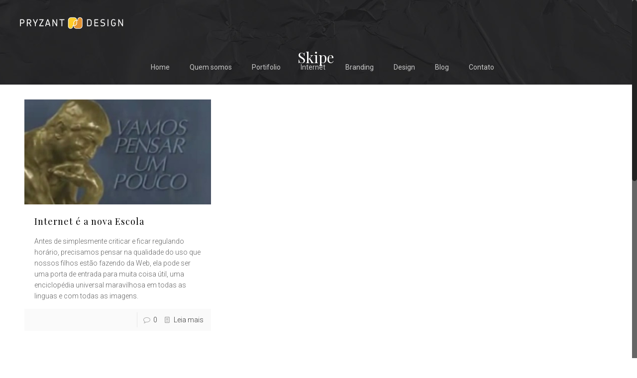

--- FILE ---
content_type: text/html; charset=utf-8
request_url: https://accounts.google.com/o/oauth2/postmessageRelay?parent=https%3A%2F%2Fpryzant.com.br&jsh=m%3B%2F_%2Fscs%2Fabc-static%2F_%2Fjs%2Fk%3Dgapi.lb.en.2kN9-TZiXrM.O%2Fd%3D1%2Frs%3DAHpOoo_B4hu0FeWRuWHfxnZ3V0WubwN7Qw%2Fm%3D__features__
body_size: 163
content:
<!DOCTYPE html><html><head><title></title><meta http-equiv="content-type" content="text/html; charset=utf-8"><meta http-equiv="X-UA-Compatible" content="IE=edge"><meta name="viewport" content="width=device-width, initial-scale=1, minimum-scale=1, maximum-scale=1, user-scalable=0"><script src='https://ssl.gstatic.com/accounts/o/2580342461-postmessagerelay.js' nonce="KQVxRxLvBJypXvWDIeTXRA"></script></head><body><script type="text/javascript" src="https://apis.google.com/js/rpc:shindig_random.js?onload=init" nonce="KQVxRxLvBJypXvWDIeTXRA"></script></body></html>

--- FILE ---
content_type: text/html; charset=utf-8
request_url: https://www.google.com/recaptcha/api2/anchor?ar=1&k=6LdYy18UAAAAAAT8G90be2UfGa7VIjUUx3dgFFjj&co=aHR0cHM6Ly9wcnl6YW50LmNvbS5icjo0NDM.&hl=en&v=PoyoqOPhxBO7pBk68S4YbpHZ&size=normal&anchor-ms=20000&execute-ms=30000&cb=mye0hp750rtz
body_size: 49520
content:
<!DOCTYPE HTML><html dir="ltr" lang="en"><head><meta http-equiv="Content-Type" content="text/html; charset=UTF-8">
<meta http-equiv="X-UA-Compatible" content="IE=edge">
<title>reCAPTCHA</title>
<style type="text/css">
/* cyrillic-ext */
@font-face {
  font-family: 'Roboto';
  font-style: normal;
  font-weight: 400;
  font-stretch: 100%;
  src: url(//fonts.gstatic.com/s/roboto/v48/KFO7CnqEu92Fr1ME7kSn66aGLdTylUAMa3GUBHMdazTgWw.woff2) format('woff2');
  unicode-range: U+0460-052F, U+1C80-1C8A, U+20B4, U+2DE0-2DFF, U+A640-A69F, U+FE2E-FE2F;
}
/* cyrillic */
@font-face {
  font-family: 'Roboto';
  font-style: normal;
  font-weight: 400;
  font-stretch: 100%;
  src: url(//fonts.gstatic.com/s/roboto/v48/KFO7CnqEu92Fr1ME7kSn66aGLdTylUAMa3iUBHMdazTgWw.woff2) format('woff2');
  unicode-range: U+0301, U+0400-045F, U+0490-0491, U+04B0-04B1, U+2116;
}
/* greek-ext */
@font-face {
  font-family: 'Roboto';
  font-style: normal;
  font-weight: 400;
  font-stretch: 100%;
  src: url(//fonts.gstatic.com/s/roboto/v48/KFO7CnqEu92Fr1ME7kSn66aGLdTylUAMa3CUBHMdazTgWw.woff2) format('woff2');
  unicode-range: U+1F00-1FFF;
}
/* greek */
@font-face {
  font-family: 'Roboto';
  font-style: normal;
  font-weight: 400;
  font-stretch: 100%;
  src: url(//fonts.gstatic.com/s/roboto/v48/KFO7CnqEu92Fr1ME7kSn66aGLdTylUAMa3-UBHMdazTgWw.woff2) format('woff2');
  unicode-range: U+0370-0377, U+037A-037F, U+0384-038A, U+038C, U+038E-03A1, U+03A3-03FF;
}
/* math */
@font-face {
  font-family: 'Roboto';
  font-style: normal;
  font-weight: 400;
  font-stretch: 100%;
  src: url(//fonts.gstatic.com/s/roboto/v48/KFO7CnqEu92Fr1ME7kSn66aGLdTylUAMawCUBHMdazTgWw.woff2) format('woff2');
  unicode-range: U+0302-0303, U+0305, U+0307-0308, U+0310, U+0312, U+0315, U+031A, U+0326-0327, U+032C, U+032F-0330, U+0332-0333, U+0338, U+033A, U+0346, U+034D, U+0391-03A1, U+03A3-03A9, U+03B1-03C9, U+03D1, U+03D5-03D6, U+03F0-03F1, U+03F4-03F5, U+2016-2017, U+2034-2038, U+203C, U+2040, U+2043, U+2047, U+2050, U+2057, U+205F, U+2070-2071, U+2074-208E, U+2090-209C, U+20D0-20DC, U+20E1, U+20E5-20EF, U+2100-2112, U+2114-2115, U+2117-2121, U+2123-214F, U+2190, U+2192, U+2194-21AE, U+21B0-21E5, U+21F1-21F2, U+21F4-2211, U+2213-2214, U+2216-22FF, U+2308-230B, U+2310, U+2319, U+231C-2321, U+2336-237A, U+237C, U+2395, U+239B-23B7, U+23D0, U+23DC-23E1, U+2474-2475, U+25AF, U+25B3, U+25B7, U+25BD, U+25C1, U+25CA, U+25CC, U+25FB, U+266D-266F, U+27C0-27FF, U+2900-2AFF, U+2B0E-2B11, U+2B30-2B4C, U+2BFE, U+3030, U+FF5B, U+FF5D, U+1D400-1D7FF, U+1EE00-1EEFF;
}
/* symbols */
@font-face {
  font-family: 'Roboto';
  font-style: normal;
  font-weight: 400;
  font-stretch: 100%;
  src: url(//fonts.gstatic.com/s/roboto/v48/KFO7CnqEu92Fr1ME7kSn66aGLdTylUAMaxKUBHMdazTgWw.woff2) format('woff2');
  unicode-range: U+0001-000C, U+000E-001F, U+007F-009F, U+20DD-20E0, U+20E2-20E4, U+2150-218F, U+2190, U+2192, U+2194-2199, U+21AF, U+21E6-21F0, U+21F3, U+2218-2219, U+2299, U+22C4-22C6, U+2300-243F, U+2440-244A, U+2460-24FF, U+25A0-27BF, U+2800-28FF, U+2921-2922, U+2981, U+29BF, U+29EB, U+2B00-2BFF, U+4DC0-4DFF, U+FFF9-FFFB, U+10140-1018E, U+10190-1019C, U+101A0, U+101D0-101FD, U+102E0-102FB, U+10E60-10E7E, U+1D2C0-1D2D3, U+1D2E0-1D37F, U+1F000-1F0FF, U+1F100-1F1AD, U+1F1E6-1F1FF, U+1F30D-1F30F, U+1F315, U+1F31C, U+1F31E, U+1F320-1F32C, U+1F336, U+1F378, U+1F37D, U+1F382, U+1F393-1F39F, U+1F3A7-1F3A8, U+1F3AC-1F3AF, U+1F3C2, U+1F3C4-1F3C6, U+1F3CA-1F3CE, U+1F3D4-1F3E0, U+1F3ED, U+1F3F1-1F3F3, U+1F3F5-1F3F7, U+1F408, U+1F415, U+1F41F, U+1F426, U+1F43F, U+1F441-1F442, U+1F444, U+1F446-1F449, U+1F44C-1F44E, U+1F453, U+1F46A, U+1F47D, U+1F4A3, U+1F4B0, U+1F4B3, U+1F4B9, U+1F4BB, U+1F4BF, U+1F4C8-1F4CB, U+1F4D6, U+1F4DA, U+1F4DF, U+1F4E3-1F4E6, U+1F4EA-1F4ED, U+1F4F7, U+1F4F9-1F4FB, U+1F4FD-1F4FE, U+1F503, U+1F507-1F50B, U+1F50D, U+1F512-1F513, U+1F53E-1F54A, U+1F54F-1F5FA, U+1F610, U+1F650-1F67F, U+1F687, U+1F68D, U+1F691, U+1F694, U+1F698, U+1F6AD, U+1F6B2, U+1F6B9-1F6BA, U+1F6BC, U+1F6C6-1F6CF, U+1F6D3-1F6D7, U+1F6E0-1F6EA, U+1F6F0-1F6F3, U+1F6F7-1F6FC, U+1F700-1F7FF, U+1F800-1F80B, U+1F810-1F847, U+1F850-1F859, U+1F860-1F887, U+1F890-1F8AD, U+1F8B0-1F8BB, U+1F8C0-1F8C1, U+1F900-1F90B, U+1F93B, U+1F946, U+1F984, U+1F996, U+1F9E9, U+1FA00-1FA6F, U+1FA70-1FA7C, U+1FA80-1FA89, U+1FA8F-1FAC6, U+1FACE-1FADC, U+1FADF-1FAE9, U+1FAF0-1FAF8, U+1FB00-1FBFF;
}
/* vietnamese */
@font-face {
  font-family: 'Roboto';
  font-style: normal;
  font-weight: 400;
  font-stretch: 100%;
  src: url(//fonts.gstatic.com/s/roboto/v48/KFO7CnqEu92Fr1ME7kSn66aGLdTylUAMa3OUBHMdazTgWw.woff2) format('woff2');
  unicode-range: U+0102-0103, U+0110-0111, U+0128-0129, U+0168-0169, U+01A0-01A1, U+01AF-01B0, U+0300-0301, U+0303-0304, U+0308-0309, U+0323, U+0329, U+1EA0-1EF9, U+20AB;
}
/* latin-ext */
@font-face {
  font-family: 'Roboto';
  font-style: normal;
  font-weight: 400;
  font-stretch: 100%;
  src: url(//fonts.gstatic.com/s/roboto/v48/KFO7CnqEu92Fr1ME7kSn66aGLdTylUAMa3KUBHMdazTgWw.woff2) format('woff2');
  unicode-range: U+0100-02BA, U+02BD-02C5, U+02C7-02CC, U+02CE-02D7, U+02DD-02FF, U+0304, U+0308, U+0329, U+1D00-1DBF, U+1E00-1E9F, U+1EF2-1EFF, U+2020, U+20A0-20AB, U+20AD-20C0, U+2113, U+2C60-2C7F, U+A720-A7FF;
}
/* latin */
@font-face {
  font-family: 'Roboto';
  font-style: normal;
  font-weight: 400;
  font-stretch: 100%;
  src: url(//fonts.gstatic.com/s/roboto/v48/KFO7CnqEu92Fr1ME7kSn66aGLdTylUAMa3yUBHMdazQ.woff2) format('woff2');
  unicode-range: U+0000-00FF, U+0131, U+0152-0153, U+02BB-02BC, U+02C6, U+02DA, U+02DC, U+0304, U+0308, U+0329, U+2000-206F, U+20AC, U+2122, U+2191, U+2193, U+2212, U+2215, U+FEFF, U+FFFD;
}
/* cyrillic-ext */
@font-face {
  font-family: 'Roboto';
  font-style: normal;
  font-weight: 500;
  font-stretch: 100%;
  src: url(//fonts.gstatic.com/s/roboto/v48/KFO7CnqEu92Fr1ME7kSn66aGLdTylUAMa3GUBHMdazTgWw.woff2) format('woff2');
  unicode-range: U+0460-052F, U+1C80-1C8A, U+20B4, U+2DE0-2DFF, U+A640-A69F, U+FE2E-FE2F;
}
/* cyrillic */
@font-face {
  font-family: 'Roboto';
  font-style: normal;
  font-weight: 500;
  font-stretch: 100%;
  src: url(//fonts.gstatic.com/s/roboto/v48/KFO7CnqEu92Fr1ME7kSn66aGLdTylUAMa3iUBHMdazTgWw.woff2) format('woff2');
  unicode-range: U+0301, U+0400-045F, U+0490-0491, U+04B0-04B1, U+2116;
}
/* greek-ext */
@font-face {
  font-family: 'Roboto';
  font-style: normal;
  font-weight: 500;
  font-stretch: 100%;
  src: url(//fonts.gstatic.com/s/roboto/v48/KFO7CnqEu92Fr1ME7kSn66aGLdTylUAMa3CUBHMdazTgWw.woff2) format('woff2');
  unicode-range: U+1F00-1FFF;
}
/* greek */
@font-face {
  font-family: 'Roboto';
  font-style: normal;
  font-weight: 500;
  font-stretch: 100%;
  src: url(//fonts.gstatic.com/s/roboto/v48/KFO7CnqEu92Fr1ME7kSn66aGLdTylUAMa3-UBHMdazTgWw.woff2) format('woff2');
  unicode-range: U+0370-0377, U+037A-037F, U+0384-038A, U+038C, U+038E-03A1, U+03A3-03FF;
}
/* math */
@font-face {
  font-family: 'Roboto';
  font-style: normal;
  font-weight: 500;
  font-stretch: 100%;
  src: url(//fonts.gstatic.com/s/roboto/v48/KFO7CnqEu92Fr1ME7kSn66aGLdTylUAMawCUBHMdazTgWw.woff2) format('woff2');
  unicode-range: U+0302-0303, U+0305, U+0307-0308, U+0310, U+0312, U+0315, U+031A, U+0326-0327, U+032C, U+032F-0330, U+0332-0333, U+0338, U+033A, U+0346, U+034D, U+0391-03A1, U+03A3-03A9, U+03B1-03C9, U+03D1, U+03D5-03D6, U+03F0-03F1, U+03F4-03F5, U+2016-2017, U+2034-2038, U+203C, U+2040, U+2043, U+2047, U+2050, U+2057, U+205F, U+2070-2071, U+2074-208E, U+2090-209C, U+20D0-20DC, U+20E1, U+20E5-20EF, U+2100-2112, U+2114-2115, U+2117-2121, U+2123-214F, U+2190, U+2192, U+2194-21AE, U+21B0-21E5, U+21F1-21F2, U+21F4-2211, U+2213-2214, U+2216-22FF, U+2308-230B, U+2310, U+2319, U+231C-2321, U+2336-237A, U+237C, U+2395, U+239B-23B7, U+23D0, U+23DC-23E1, U+2474-2475, U+25AF, U+25B3, U+25B7, U+25BD, U+25C1, U+25CA, U+25CC, U+25FB, U+266D-266F, U+27C0-27FF, U+2900-2AFF, U+2B0E-2B11, U+2B30-2B4C, U+2BFE, U+3030, U+FF5B, U+FF5D, U+1D400-1D7FF, U+1EE00-1EEFF;
}
/* symbols */
@font-face {
  font-family: 'Roboto';
  font-style: normal;
  font-weight: 500;
  font-stretch: 100%;
  src: url(//fonts.gstatic.com/s/roboto/v48/KFO7CnqEu92Fr1ME7kSn66aGLdTylUAMaxKUBHMdazTgWw.woff2) format('woff2');
  unicode-range: U+0001-000C, U+000E-001F, U+007F-009F, U+20DD-20E0, U+20E2-20E4, U+2150-218F, U+2190, U+2192, U+2194-2199, U+21AF, U+21E6-21F0, U+21F3, U+2218-2219, U+2299, U+22C4-22C6, U+2300-243F, U+2440-244A, U+2460-24FF, U+25A0-27BF, U+2800-28FF, U+2921-2922, U+2981, U+29BF, U+29EB, U+2B00-2BFF, U+4DC0-4DFF, U+FFF9-FFFB, U+10140-1018E, U+10190-1019C, U+101A0, U+101D0-101FD, U+102E0-102FB, U+10E60-10E7E, U+1D2C0-1D2D3, U+1D2E0-1D37F, U+1F000-1F0FF, U+1F100-1F1AD, U+1F1E6-1F1FF, U+1F30D-1F30F, U+1F315, U+1F31C, U+1F31E, U+1F320-1F32C, U+1F336, U+1F378, U+1F37D, U+1F382, U+1F393-1F39F, U+1F3A7-1F3A8, U+1F3AC-1F3AF, U+1F3C2, U+1F3C4-1F3C6, U+1F3CA-1F3CE, U+1F3D4-1F3E0, U+1F3ED, U+1F3F1-1F3F3, U+1F3F5-1F3F7, U+1F408, U+1F415, U+1F41F, U+1F426, U+1F43F, U+1F441-1F442, U+1F444, U+1F446-1F449, U+1F44C-1F44E, U+1F453, U+1F46A, U+1F47D, U+1F4A3, U+1F4B0, U+1F4B3, U+1F4B9, U+1F4BB, U+1F4BF, U+1F4C8-1F4CB, U+1F4D6, U+1F4DA, U+1F4DF, U+1F4E3-1F4E6, U+1F4EA-1F4ED, U+1F4F7, U+1F4F9-1F4FB, U+1F4FD-1F4FE, U+1F503, U+1F507-1F50B, U+1F50D, U+1F512-1F513, U+1F53E-1F54A, U+1F54F-1F5FA, U+1F610, U+1F650-1F67F, U+1F687, U+1F68D, U+1F691, U+1F694, U+1F698, U+1F6AD, U+1F6B2, U+1F6B9-1F6BA, U+1F6BC, U+1F6C6-1F6CF, U+1F6D3-1F6D7, U+1F6E0-1F6EA, U+1F6F0-1F6F3, U+1F6F7-1F6FC, U+1F700-1F7FF, U+1F800-1F80B, U+1F810-1F847, U+1F850-1F859, U+1F860-1F887, U+1F890-1F8AD, U+1F8B0-1F8BB, U+1F8C0-1F8C1, U+1F900-1F90B, U+1F93B, U+1F946, U+1F984, U+1F996, U+1F9E9, U+1FA00-1FA6F, U+1FA70-1FA7C, U+1FA80-1FA89, U+1FA8F-1FAC6, U+1FACE-1FADC, U+1FADF-1FAE9, U+1FAF0-1FAF8, U+1FB00-1FBFF;
}
/* vietnamese */
@font-face {
  font-family: 'Roboto';
  font-style: normal;
  font-weight: 500;
  font-stretch: 100%;
  src: url(//fonts.gstatic.com/s/roboto/v48/KFO7CnqEu92Fr1ME7kSn66aGLdTylUAMa3OUBHMdazTgWw.woff2) format('woff2');
  unicode-range: U+0102-0103, U+0110-0111, U+0128-0129, U+0168-0169, U+01A0-01A1, U+01AF-01B0, U+0300-0301, U+0303-0304, U+0308-0309, U+0323, U+0329, U+1EA0-1EF9, U+20AB;
}
/* latin-ext */
@font-face {
  font-family: 'Roboto';
  font-style: normal;
  font-weight: 500;
  font-stretch: 100%;
  src: url(//fonts.gstatic.com/s/roboto/v48/KFO7CnqEu92Fr1ME7kSn66aGLdTylUAMa3KUBHMdazTgWw.woff2) format('woff2');
  unicode-range: U+0100-02BA, U+02BD-02C5, U+02C7-02CC, U+02CE-02D7, U+02DD-02FF, U+0304, U+0308, U+0329, U+1D00-1DBF, U+1E00-1E9F, U+1EF2-1EFF, U+2020, U+20A0-20AB, U+20AD-20C0, U+2113, U+2C60-2C7F, U+A720-A7FF;
}
/* latin */
@font-face {
  font-family: 'Roboto';
  font-style: normal;
  font-weight: 500;
  font-stretch: 100%;
  src: url(//fonts.gstatic.com/s/roboto/v48/KFO7CnqEu92Fr1ME7kSn66aGLdTylUAMa3yUBHMdazQ.woff2) format('woff2');
  unicode-range: U+0000-00FF, U+0131, U+0152-0153, U+02BB-02BC, U+02C6, U+02DA, U+02DC, U+0304, U+0308, U+0329, U+2000-206F, U+20AC, U+2122, U+2191, U+2193, U+2212, U+2215, U+FEFF, U+FFFD;
}
/* cyrillic-ext */
@font-face {
  font-family: 'Roboto';
  font-style: normal;
  font-weight: 900;
  font-stretch: 100%;
  src: url(//fonts.gstatic.com/s/roboto/v48/KFO7CnqEu92Fr1ME7kSn66aGLdTylUAMa3GUBHMdazTgWw.woff2) format('woff2');
  unicode-range: U+0460-052F, U+1C80-1C8A, U+20B4, U+2DE0-2DFF, U+A640-A69F, U+FE2E-FE2F;
}
/* cyrillic */
@font-face {
  font-family: 'Roboto';
  font-style: normal;
  font-weight: 900;
  font-stretch: 100%;
  src: url(//fonts.gstatic.com/s/roboto/v48/KFO7CnqEu92Fr1ME7kSn66aGLdTylUAMa3iUBHMdazTgWw.woff2) format('woff2');
  unicode-range: U+0301, U+0400-045F, U+0490-0491, U+04B0-04B1, U+2116;
}
/* greek-ext */
@font-face {
  font-family: 'Roboto';
  font-style: normal;
  font-weight: 900;
  font-stretch: 100%;
  src: url(//fonts.gstatic.com/s/roboto/v48/KFO7CnqEu92Fr1ME7kSn66aGLdTylUAMa3CUBHMdazTgWw.woff2) format('woff2');
  unicode-range: U+1F00-1FFF;
}
/* greek */
@font-face {
  font-family: 'Roboto';
  font-style: normal;
  font-weight: 900;
  font-stretch: 100%;
  src: url(//fonts.gstatic.com/s/roboto/v48/KFO7CnqEu92Fr1ME7kSn66aGLdTylUAMa3-UBHMdazTgWw.woff2) format('woff2');
  unicode-range: U+0370-0377, U+037A-037F, U+0384-038A, U+038C, U+038E-03A1, U+03A3-03FF;
}
/* math */
@font-face {
  font-family: 'Roboto';
  font-style: normal;
  font-weight: 900;
  font-stretch: 100%;
  src: url(//fonts.gstatic.com/s/roboto/v48/KFO7CnqEu92Fr1ME7kSn66aGLdTylUAMawCUBHMdazTgWw.woff2) format('woff2');
  unicode-range: U+0302-0303, U+0305, U+0307-0308, U+0310, U+0312, U+0315, U+031A, U+0326-0327, U+032C, U+032F-0330, U+0332-0333, U+0338, U+033A, U+0346, U+034D, U+0391-03A1, U+03A3-03A9, U+03B1-03C9, U+03D1, U+03D5-03D6, U+03F0-03F1, U+03F4-03F5, U+2016-2017, U+2034-2038, U+203C, U+2040, U+2043, U+2047, U+2050, U+2057, U+205F, U+2070-2071, U+2074-208E, U+2090-209C, U+20D0-20DC, U+20E1, U+20E5-20EF, U+2100-2112, U+2114-2115, U+2117-2121, U+2123-214F, U+2190, U+2192, U+2194-21AE, U+21B0-21E5, U+21F1-21F2, U+21F4-2211, U+2213-2214, U+2216-22FF, U+2308-230B, U+2310, U+2319, U+231C-2321, U+2336-237A, U+237C, U+2395, U+239B-23B7, U+23D0, U+23DC-23E1, U+2474-2475, U+25AF, U+25B3, U+25B7, U+25BD, U+25C1, U+25CA, U+25CC, U+25FB, U+266D-266F, U+27C0-27FF, U+2900-2AFF, U+2B0E-2B11, U+2B30-2B4C, U+2BFE, U+3030, U+FF5B, U+FF5D, U+1D400-1D7FF, U+1EE00-1EEFF;
}
/* symbols */
@font-face {
  font-family: 'Roboto';
  font-style: normal;
  font-weight: 900;
  font-stretch: 100%;
  src: url(//fonts.gstatic.com/s/roboto/v48/KFO7CnqEu92Fr1ME7kSn66aGLdTylUAMaxKUBHMdazTgWw.woff2) format('woff2');
  unicode-range: U+0001-000C, U+000E-001F, U+007F-009F, U+20DD-20E0, U+20E2-20E4, U+2150-218F, U+2190, U+2192, U+2194-2199, U+21AF, U+21E6-21F0, U+21F3, U+2218-2219, U+2299, U+22C4-22C6, U+2300-243F, U+2440-244A, U+2460-24FF, U+25A0-27BF, U+2800-28FF, U+2921-2922, U+2981, U+29BF, U+29EB, U+2B00-2BFF, U+4DC0-4DFF, U+FFF9-FFFB, U+10140-1018E, U+10190-1019C, U+101A0, U+101D0-101FD, U+102E0-102FB, U+10E60-10E7E, U+1D2C0-1D2D3, U+1D2E0-1D37F, U+1F000-1F0FF, U+1F100-1F1AD, U+1F1E6-1F1FF, U+1F30D-1F30F, U+1F315, U+1F31C, U+1F31E, U+1F320-1F32C, U+1F336, U+1F378, U+1F37D, U+1F382, U+1F393-1F39F, U+1F3A7-1F3A8, U+1F3AC-1F3AF, U+1F3C2, U+1F3C4-1F3C6, U+1F3CA-1F3CE, U+1F3D4-1F3E0, U+1F3ED, U+1F3F1-1F3F3, U+1F3F5-1F3F7, U+1F408, U+1F415, U+1F41F, U+1F426, U+1F43F, U+1F441-1F442, U+1F444, U+1F446-1F449, U+1F44C-1F44E, U+1F453, U+1F46A, U+1F47D, U+1F4A3, U+1F4B0, U+1F4B3, U+1F4B9, U+1F4BB, U+1F4BF, U+1F4C8-1F4CB, U+1F4D6, U+1F4DA, U+1F4DF, U+1F4E3-1F4E6, U+1F4EA-1F4ED, U+1F4F7, U+1F4F9-1F4FB, U+1F4FD-1F4FE, U+1F503, U+1F507-1F50B, U+1F50D, U+1F512-1F513, U+1F53E-1F54A, U+1F54F-1F5FA, U+1F610, U+1F650-1F67F, U+1F687, U+1F68D, U+1F691, U+1F694, U+1F698, U+1F6AD, U+1F6B2, U+1F6B9-1F6BA, U+1F6BC, U+1F6C6-1F6CF, U+1F6D3-1F6D7, U+1F6E0-1F6EA, U+1F6F0-1F6F3, U+1F6F7-1F6FC, U+1F700-1F7FF, U+1F800-1F80B, U+1F810-1F847, U+1F850-1F859, U+1F860-1F887, U+1F890-1F8AD, U+1F8B0-1F8BB, U+1F8C0-1F8C1, U+1F900-1F90B, U+1F93B, U+1F946, U+1F984, U+1F996, U+1F9E9, U+1FA00-1FA6F, U+1FA70-1FA7C, U+1FA80-1FA89, U+1FA8F-1FAC6, U+1FACE-1FADC, U+1FADF-1FAE9, U+1FAF0-1FAF8, U+1FB00-1FBFF;
}
/* vietnamese */
@font-face {
  font-family: 'Roboto';
  font-style: normal;
  font-weight: 900;
  font-stretch: 100%;
  src: url(//fonts.gstatic.com/s/roboto/v48/KFO7CnqEu92Fr1ME7kSn66aGLdTylUAMa3OUBHMdazTgWw.woff2) format('woff2');
  unicode-range: U+0102-0103, U+0110-0111, U+0128-0129, U+0168-0169, U+01A0-01A1, U+01AF-01B0, U+0300-0301, U+0303-0304, U+0308-0309, U+0323, U+0329, U+1EA0-1EF9, U+20AB;
}
/* latin-ext */
@font-face {
  font-family: 'Roboto';
  font-style: normal;
  font-weight: 900;
  font-stretch: 100%;
  src: url(//fonts.gstatic.com/s/roboto/v48/KFO7CnqEu92Fr1ME7kSn66aGLdTylUAMa3KUBHMdazTgWw.woff2) format('woff2');
  unicode-range: U+0100-02BA, U+02BD-02C5, U+02C7-02CC, U+02CE-02D7, U+02DD-02FF, U+0304, U+0308, U+0329, U+1D00-1DBF, U+1E00-1E9F, U+1EF2-1EFF, U+2020, U+20A0-20AB, U+20AD-20C0, U+2113, U+2C60-2C7F, U+A720-A7FF;
}
/* latin */
@font-face {
  font-family: 'Roboto';
  font-style: normal;
  font-weight: 900;
  font-stretch: 100%;
  src: url(//fonts.gstatic.com/s/roboto/v48/KFO7CnqEu92Fr1ME7kSn66aGLdTylUAMa3yUBHMdazQ.woff2) format('woff2');
  unicode-range: U+0000-00FF, U+0131, U+0152-0153, U+02BB-02BC, U+02C6, U+02DA, U+02DC, U+0304, U+0308, U+0329, U+2000-206F, U+20AC, U+2122, U+2191, U+2193, U+2212, U+2215, U+FEFF, U+FFFD;
}

</style>
<link rel="stylesheet" type="text/css" href="https://www.gstatic.com/recaptcha/releases/PoyoqOPhxBO7pBk68S4YbpHZ/styles__ltr.css">
<script nonce="l8MX7XFqkfdci1NnlyAu2w" type="text/javascript">window['__recaptcha_api'] = 'https://www.google.com/recaptcha/api2/';</script>
<script type="text/javascript" src="https://www.gstatic.com/recaptcha/releases/PoyoqOPhxBO7pBk68S4YbpHZ/recaptcha__en.js" nonce="l8MX7XFqkfdci1NnlyAu2w">
      
    </script></head>
<body><div id="rc-anchor-alert" class="rc-anchor-alert"></div>
<input type="hidden" id="recaptcha-token" value="[base64]">
<script type="text/javascript" nonce="l8MX7XFqkfdci1NnlyAu2w">
      recaptcha.anchor.Main.init("[\x22ainput\x22,[\x22bgdata\x22,\x22\x22,\[base64]/[base64]/[base64]/[base64]/cjw8ejpyPj4+eil9Y2F0Y2gobCl7dGhyb3cgbDt9fSxIPWZ1bmN0aW9uKHcsdCx6KXtpZih3PT0xOTR8fHc9PTIwOCl0LnZbd10/dC52W3ddLmNvbmNhdCh6KTp0LnZbd109b2Yoeix0KTtlbHNle2lmKHQuYkImJnchPTMxNylyZXR1cm47dz09NjZ8fHc9PTEyMnx8dz09NDcwfHx3PT00NHx8dz09NDE2fHx3PT0zOTd8fHc9PTQyMXx8dz09Njh8fHc9PTcwfHx3PT0xODQ/[base64]/[base64]/[base64]/bmV3IGRbVl0oSlswXSk6cD09Mj9uZXcgZFtWXShKWzBdLEpbMV0pOnA9PTM/bmV3IGRbVl0oSlswXSxKWzFdLEpbMl0pOnA9PTQ/[base64]/[base64]/[base64]/[base64]\x22,\[base64]\\u003d\x22,\x22V8Ouwp3CrFZ1a8K1wr/CnsOnT8OzW8OBfXPDucK8wqQOw5RHwqx3acO0w59Hw6PCvcKSK8KnL0rCgcKKwozDi8K4bcOZCcO4w7QLwpIldlg5wqvDocOBwpDCkyfDmMOvw4FSw5nDvlTCggZ/LsOxwrXDmDVBM2PCrWYpFsKEIMK6CcK8B0rDtCh6wrHCrcOzLlbCr1YnYMOhLMKjwr8Tcn3DoANHwpXCnTphwp/[base64]/[base64]/CmMKEEcKpwrvDrSLCgFAdw50JA8KuOW3CnsKcw7LCqMKfMMKTZQ5uwrlZwoI6w61Lwp8fQcK8GR03ODBlaMOhFUbCgsKow5BdwrfDkg56w4gOwp0TwpNhfHJPMkEpIcOffBPCsEvDj8OeVUthwrPDmcOew6UFwrjDol8bQTQ3w7/Cn8KiFMOkPsK5w6h5Q2nCjg3CllJNwqx6OMKyw47DvsKnAcKnSljDs8OOScOuDsKBFXXCi8Ovw6jCgTzDqQVvwpgoasKSwqoAw6HCnsOTCRDCu8OawoEBDyZEw6ECXA1Aw6RldcOXwpnDm8Osa2ofCg7Dv8KQw5nDhFLCmcOeWsKfKH/DvMKCGVDCuC1cJSVXb8KTwr/[base64]/CkmYmw4LDtl/DnsO6wp/[base64]/[base64]/Dtjk4wpLDk1cYwo/Cm8OBdMKKwpHDjcK6Lzciwr/CsE17EMO9wokAbMOIw4gSeVNzdMObVMOqFXnDix5TwodqwpzDnMKHwpRcUsOqw7TDkMKawobDuS3DjGV/w4jCksOFwp/CnsODQcK5wpwjEXRJdcODw6LCpio+OxTDu8O1RW93wrXDrhVzwrlDScKcIsKIecOFRBcObcOEw6nCvBMEw70XbcK6wpIKf3rDicO5wprCgcO0ecOZVnjDhQ5Xw6wjw5BvBA3Cp8KDO8ODwooSbsK1ZUXCh8KhwoLDkSt5w5JNY8K/woxrVsOtQUpRw4g2wr3Cp8O9wqVMwqscw6khV1rCssKwwpTCtcOKwqwKDsObw5LDk1kMwpPDlcOIwqLDtkc8M8KgwqwKNjlfI8OMw6HDu8KswopsYwBUw68xw6XCkyXCgzdDU8OGw4XCgCXCvMK/TMOyTsOTwoFgwqFJJRM4w4fCuEPCusO2IMO1w4Baw6V1PMOgwoROwpbDuih4MDAxaENuw7ZXZcKew4dPw7fDiMOJw4Y8w7LDg0nCqsKtwpbDjRfDtiURw6QCFFfDl0Jcw5nDoGXCkjHCncOlwrrCu8K5IsKwwrhDwrAiV1BRel9vw6N+w4/DrXfDgMOFwojClsKGwqbDvcKzTn1hPgccBmZ3L3LDssK3wqs3wptLAsKxTcOYw7nCmsOaIMORwprCo04UOsOoAUvCj3Yfw5TDji7Cjk0/ZsO3w50hw5HCrmFyHSfDpMKQw5YFBMKUw5LDr8OjfcOCwoIqVDvCihnDqTJiw67CrHN3c8KoMEXDnSpuw5F9ecKdPMK1NMKOB3kCwrRowo5ww7N7w5Fqw4TDrygmcCoNPMK/wq55NcOjwrvDqMO+D8Ocw6vDoHhfDcOHRsKAe1HCpA98wohjw7TCmmVIbCZMw4rDp1MawrNTN8KbIMO4NQMPLRxLwqLCu1RPwqnCt2vCmmjCqsK0dSrCi1F/QMOWw69Bwo0xIsOROXMqcMO2VcK+w6p6w60RFVdSfcOnw43CtcODGcKaNi/CrMKdG8KywpzCscKpw5sYw4fCm8O3wqVUCicSwrDDkMObWnzDk8OMa8Ouw7sEYcOxdW9YYxDDp8KlTcKSwpfClcOSbFPCgDvDm1vCghBZZcOGKcOrwrLDjcKowqcEwpkfbnY5a8KZw5caSsK8e1bDmMKoeFbCizwRSTsDLwjDo8K/wpYqVgPCn8KgIE/DugrCtsK2w7FDKcO5wr7ClcKhRMOzPQbDkMKwwpBXwojCrcK8wonDiFjCtA0hw6UPwp4kw43CrsK3wpbDlcO7ZcKONsKtw5VNwrnDkMK0wqN+wqbCo2FieMKGM8OiQVLCkcKeK3/CmMOIw7kuw45bw4spK8OjO8KMw682w63CgX3DusKKwpLClMOBTzAWw6ZRRcKnVsKaRsKISMK/cWPChx0Gwr/[base64]/[base64]/CmnXDkMK1W8ORw6oeVMO1BcOJw6pCw68Ywp/CmcORdAjDpyTCuxkUwrbCvkbCsMOjScOmwrMdTsOyAiRFw7IJZsOkNjg+aVtHwq/[base64]/[base64]/DhMOVNcK/AsO9wp/Cvl4iwrHCjMK6A8OOMQbDnjAHw6nDlcOkw7fDhcKLwrw/[base64]/[base64]/Cm8KXBMKnbQ5re0LDm8OjCsOXKmksw75Tw7nDrSgawpXDjMKIwp8Vw6gDBXYUOiJJw5lpwrXCjCYFB8Kbw6fCgzcIISHDti1IPcKvbMOLUWHDiMOWw4AzKsKLO3Fdw6sYwo/DncOUAw/DgErDi8K7G2YWwqPCpMKpw67CvMOKwpDCmnkbwpHCiwTCisOHXlZYR2MowpzClMKuw6LCh8Kaw4EZWixZXWkmwpPCj0vDgljCjMKiw43DvsKNY3XDukXCusOVw4rDp8KlwrMIETfCqz41GmPDrMObGTjDgHzCvMOMw67Cn0k8RAdpw7zDtlrCmBEVHlRnw7/Dtyl4cRBhDsOHQsOuH0HDtsKpXcO5w40lflJOwp/CicO3J8KzKw4pIMKSw5/CjwjDoGQ/wojChsOOwqXCn8K4w7bCssKow74Fw7nCt8OGO8KMwpbClTFSwpA2a2rCqsK+w6PDtcKnX8OZY0nCpsOhd1/CpU/[base64]/w5RUwq/[base64]/CqsKow602wqd8Shh5EVMNBcOMeATCuMKRWsO6wpRiSztewrV8MsKjF8KZb8OAw5sWwqcsRcOswrw4D8K+w75+w5lDbMKBY8OJM8OEOGBMwpnCqkfDrsKHwqvDp8KHVsKnbkMLDn0saEZ7wrMCWl3Dr8OwwpkvBQM8w5oHDGnCrcOkwpzCg0fDisK/csOXIsKVwpEhYMOIdjwTdHYaVyrDvzfDk8KrZMKKw6jCssKDCyvCosKGbwHDtsKPJwd9J8KqecKiwqXDpz/CncOtw6/[base64]/Dt8OGwrVgXcKuwrnDtsO6AcKYS8OPC8K9LzXCmsKGwpPDmsOjL0oLdGHCo0V7wpHCmgvCr8K9FsOoD8OvcnlWYMKaw7DDjMOlw5VuEMO8XsKZfMOBDMKewrdMwogSw6/ClUQvw5/DvlxUwqPCoxBqw6fDqWl+a0ttasKpw6clHMKVesOqacOEGsOfSmEKwpFlBEzDjMOkwqzCkWvCtksWw7NRL8OKDcKUwqrCqFRFU8OKw73CvCdqw5DCisOowqFLw4rCiMK9EzbCksKUGX4iw6/CocKZw483wqUHw7vDsy1zwq7DtVtCw4LCvMOmOsKDwqMue8OjwpJOw59swoTDnMO+wpR0KsO2wrjCrsK5w6NawoTCh8Obw7PDrHHCrB0MKBvDn15LVShFF8OKZMOOw5gewp84w7rDnxciw4k3wpXDiCrCvMKcwpDDm8OEIMOHw4Zewo5yEVl2QsOGw6Qcw6zDjcKMwq/[base64]/DpxjDoCZ4w41kwrYaaFkHw4NOJGzDpQMkw5zDrsKrDi5uwoZIw6MIwrzCrxXChmHDlsOfw7PDqcO7Ixd+e8KqwrDDizHDmQ4zD8OpNsOow7kEPsOlwrHCi8KCwpfDmMOXPDUCdwPDg3TCssO2wofDljgow6PDk8OlCWnCjcKIR8OFZsOYwp/DnwfCjgtbYk3Crkw6wp/Cmy1jJMKYF8Knc3fDjkXCj28/YsOCM8O7wrjCtWAzw7rCscOkw6lqLjLDhG53IDzDlzFgwo3Du0jCi2nCqDV2wq01wqLCkDhMGGMPccKgEkUydcOcw4EQwqUdwpQTwrorbgjDpD9UPsOeXMKMw7vClsOmw67CqFMeXcOYw4YEbsKOFkgzdXwYwqVDwo8lwpDDhMOwP8OZw5/Cg8KmSgc/CH/DisOQwrogw5lmwp3DqmTCnsKDwognwr3Ctz3Cl8KfTh8SeVzDtcOvXgVLw7fDhi7Cu8Kfw6VEGAE4wqoRA8KaaMOKw6AJwoFqOcKkw47CvcOLRMKRwrF1ADfDtW1wBsK6elvCmn0/[base64]/KsOFw6vDpcKCCR7DvRzDilFoNMKDwrXDosKdwpHCr1gHwofCrMOaUMO4wrFFMibCssOdR1g3w7LDthPDkSZPw5k4NE5LFzvDtmfDmMO/[base64]/DvcKRUD8LbMKxBMKxdsOHw4DDtsOJT8ONIsOWwoYKXF7Dq8O/w4rDlsOUw6suw4LCijt8esKFBRLDm8OnfwAIwrRzwpsLXsKrwq9+wqJ/[base64]/Cgg5Ww7nCk8ONHMOiwpXDmcOMw48PXxXDkEbCvcOvwqvCpyxKwqYjbcO/w6LCr8Kkw5zDksKaI8OcJMKLw57DlsOhw6PCrizCkGoZw7nCognCinJFw5LCvhNYwp/DhUFawoHCq27DrlvDgcKUDMORGsKmYMOtw6E2wpHDmFXCt8ORw4wJw4A3GwkTwoRAEHcuw684wo1Qw4sew5/[base64]/DoMO2EMOgwpbDocO6B8O0NcO0GzvCvMOVKjBmw6s4e8KmJcKswozCnDFIaHDDkQE9w4BLwp0LThYqFcKwZcKKwpgow7Erw5padsOUwpNzwoIxHMKVJ8OAwpwlw57Dp8OdPSoVABPCuMKMwq/[base64]/Cn8KLwrhPw50/fHHCijogwrjDj8K4w4PCncKEw71udHoMLGwvW0XDo8OtB0J/w5nCjQDCh3k1wowIwp8fwonDvcKuwqcDw7LClcKXwr3DoTjDpRbDhhUWwoJOM2PCuMOlw5TCgsKDw4bDgcOdc8KhWcOyw6DCk2TCuMK6wrNPwqbChlYXw7/[base64]/ChcKwdcOXSgvDkWlrwrZ3WHnCgMKPwqrDjsOvwqfDrMOrYxIywoLDiMOowqQ2TybDg8OmeRHDnMOWVlfDisOdw4c5acOCbsKRwq4hXizClsK9w7XCpzbCl8KAwojCu3DDusKYwqgsUwReMlElwofDksK0Y3bDmlItSMOOwqxXw7lIwqQDB1fDhMOPN2fDr8K/[base64]/CosKowp7CkMKiG3bCuALDjsK9wq7CvytJw5fCmcK5McKKRcOdwrDCtWZNwpTCrjjDt8ORwrnCiMKkFcOgASArw4LCtHtLwoo5wohNZGhMKyLClMOBwq1FRTkIw7rCvgDCiSXDoTplAE9pbhU1wqw3w7rCsMKKwqvCqcKZXcOgw5cnwq8hwr8/wqPDncOiwpnDv8K/[base64]/WcOEQsO9w6BOJHXDvA1tM8KcTWVRwoMSw5DDksKAB8K4wr7CgsKSw6c4w4B1P8KAA37DtMOOYcK9w5rDjzvCoMOXwpgyK8OfFAzCjMOPPEhxEsOgw4bCjwzCh8O0AEEEwr/Dg2bCk8Owwo/Dp8OTVVTDk8KhwpjCg3TCpnZTw6fDvcKHwqQlw486wrHCusKfwrPDslnDuMKvwqzDuUlRw6pMw4Qtw7rDlMKAYcKRw4wzKcO1S8OwfEjChsKOwoQsw6XDjx/DnTJ4djnCiCMnwrfDojZiTgfCnnPCucOsYMKzwqgUJj7DoMK1EkY9w7bDpcOaw5fCpsKndsOew4JZKljCqcOKNH49wqnCj0DCkcKlw6nDomzDqk/[base64]/DksOpdxpdwq1+V8OOAcOidjc4w5xlCcOxw4nCgMODcBHCksKdN3gmw4MMei14dsK/[base64]/Dq8OXwpdGLsOHIcOBD8OdccK9wqp8w7AyDsOJw6oCwpnDrFZILsKTesOnRMKjHDzDs8KQCR7DqMKww4TDvwfCr3N3BsOmwrXCmj0FeQN/wr/[base64]/[base64]/DhrDpGEtw73CjsOOwooRwq4Xwp3Dh8Kkw71vM1bCniRMwqg7w7bChsOdWMKNw4bDqcOrOSg1wp8VBsKNXR/Dh2JkaWXCu8K6Zx3DscK9wqHDrzBcw6LCvsOBwrg6w6fCscO/w6LCm8OYHMKPek1mSsOdwqUKXkvCvsO5wqTCh0bDv8OnwpTCqsKTe3hceQjCmB/[base64]/PcKEw6LDkCbDmcORw4/CjcK/bMK8w4zCpMOOw77DqC4kNcKHSMK/JygSfsOiemDDsW3Dl8OUJ8KyGcK7wqzCl8O8AHXCjMOmwoPDjzFdw4PCoE82fcOobz0FwrHDsQvDmcKGw6bCvMKgw4YYKMOjwp/[base64]/CmwzDm8Oow543dkAvZGfCtWDCkg4vwq7CkSfDlsKXRwbCn8ONWj/[base64]/CgCRQw5HCscOfIcKKYS5pw7dLwqDCug4WdSw7JixwwrfCgMKUBcKOwq/ClcKxMQUjJj5EFGTDjQ3Dg8OIaVzCosOcPMKIY8Omw4EOw5oVwpfCrlt7OcOEwqove8Odw57CvsOzHsOpAC/CoMK/GinCmcO4RMOtw4jDkBrDjsOLw57Dk1/CpQDCjXnDghsJwrYgw7Y7ScO/wpYVehB4wq/DqhXDq8KPR8KWGlDDg8KLw7fCtEUywqA1WcKrw6oRw75iN8K2dMOCwpRfDEYoGMOdw7drT8Kkw5rChMOAIsKOG8OowrPDp3ImHRQGw5lff0HCiSbCrDAIwqjDvB8IWsObwoPDl8O/[base64]/Dlx/Ds8K+w6PCnCp2OMOlwo/ClMKJCFodeQZhw5s0dMKlw5zCoF19wrhNQhQ0w4Z/w5jCpRE0ZSt4w5lBfsOUIMKZwojDrcKww6Iqw6fClFPCpMOAwrFHfMKtwrcpw79aMw9OwrsOMsKmJhvCqsK/CMO5IcK+DcO0ZcOAFwzDvsOpKsOpwqQeMTl1wqbCnGXCpSXDgcO3RGbDj1FywrhHDcOqwqApw5EbUMKPb8K4OCw1ahYGw4FpwpnDjiHCnUQZw6HDhcKWKVtlTcOhwpLDknl5w5dEZ8OWworDhcKdwpDCqBrDkHlCJGJXAcOPCcKsbMKTRMKmwpE/w6V5w51VUcOdw6UMIMKfanMNXsO/wpUQw63CmgwDZSJNwpN2wrfCrWtxwp/[base64]/[base64]/CsMO9w5vDr8K6w7FGP1k1w4hhGcKfwp5zw6VtIsOcBm3CvMKjw7/CncOPw4/DllZMwp97YsO/w5HDmAPDk8ObK8Ozw6lFw4sMw6l9wq4CQ3rCihFbw5QJbsKQw6JiPMK+TsOuHBJbw7TDmA3CoVPCrRLDsULClGDDunw3Aj7DhAjDqHVKFsOwwpcMwoopwpk+wpZuw5FITsODADHDuk9mK8K/w6ErfBVkwqtYMsKLw6Jlw5TChcOjwqtaUsOywqEZSMKywo3DqsKkw4rDtDIvwrDCry4gK8KLMcKiR8KGwpZnwrYrwpoidH/DuMKKCUrDkMKxPmsFw47DnBNZWhDChsKPw69YwrB0Mw4va8ORwrXDlnvDiMKcacKKeMK9BMO9QGvCo8O2wqnDii0nwrLCu8KGwoHDhRJ2wpjCsMKLwrtjw41jw4bDnUkdJUjCjsO6RcORw6d8w5zDhS3DsXo2w4Naw4PCgzzDhAhpAcOlHWvClcKmARfDoFwBPsKbwr/DpMKWf8KQGEVgw4hTA8K4w67Di8Kuw57CocKZWDgbwofCnW1SG8KLw5LCuicuMg3Do8OMwpg+wpHCmFFyKcOqwp7CowfCt0tOwoPDrMOvw7LClMOHw4dcV8OXeAcUccKBZQxNODduw4rDjQt/wq1VwqtJw5fDmSwYwpXCqhI7w4dCw5ogRn7DhsKswrBmw4pTPzxhw656wqrCp8K9OgJlCGrDrQTCicKNwojDgikRw582w7LDhAzDtMKWw7rCmHhkw7d/wp8Cc8O9w7HDsgHDu1g1ZF9Wwr/CoBjDvSrCmy9wwqHCiAjCkkQ1w7wQw6fDuwbCh8KodcKvwrTDkMOvwrAUPxdMw5lxH8KywrLCnU/CuMKrw60Jwr3CucK1w5LCoRpFwpDDrSlHOcOMAStkwpvDo8K5w6XDixt2U8OAO8O1w61faMODEGhqwrY5I8Orw4JTwow5w4PDtWUjw4/CgsKuw7LDgsKxG28QVMO2GUrCrWbDmiAdwqPCucKyw7XDgRzDh8OhAi7DhcKEwr7CtsOfRjDCoEHCs1Idwp3DqcKxfsKJWsKmw5JQwpHDjsODwpEQw6PCg8KMw6LCuRbDpUp8YMOawq81BlrCoMKfwpDCh8OAw6jCpXjCqsOTw7rChQ/CocKUwrLCo8Kaw6loPz1lE8OfwqI9wppVFMOIOCRpVsKoC03Dq8KzN8OQw4/CnDzClkF4Q0YjwqbDnnBfU0vCpMKKGwnDtcO7w7VaOG3CpB/Dj8Oew7cZw77DhcO8YxvDq8Omw6JIWcOSwrXDtcKfAlwHcFjCgy80w4oJfcKwPsKzwrguwrdew7rCjMOTUsKRw5pHw5XCo8O5wqd9w57CmW3CqcOXIUcvwo3CgXZjMcKhZMKSworClMOOwqbCq1PCmMOGAlY/w4TDtmfCj0vDj1zCr8KLwpgtwqzCu8OnwrBXYhZ7BMO5fXAIwpbDtTZ5bRNfbcOCYsOaw4zDli01wofDlBJnw6XDh8KSwrhawq/CsGnChHDClMKYTsKXdcO0w7Q+wo9uwqvCicOiVF93KDrCisKEwoB9w7bCrxhow5ImA8KywqHCmsKqIMOqw7XDqMKtw4ZPwop0NXlZwqMjPzfCqVrDssOXNmnDk0DDkxAdLsOZwqXCo0Udwo7Dj8K1ZVMsw6DDosOMJMK4aXLDvTvCvigQwrFjah/Cu8OLw7NOWRTDjEHDpcOqbR/DpsKcDkVoJcKMbS05w6vDssOibV0Xw6BRRgA+w4csWD/DtsKow6JQHcOJwoXChMOKUlXCiMOMw6jCsTDDmMOYw4wIw4oeOS3Cr8K0IcKbRjrCt8KIKGLClsKiwoV5TRAXw6knNVp3a8Oiwr5Rwp/Cr8Ouw4ZoFx/CiW0ewqJ9w7gsw6cpw44Ww7HCosOaw4ImYMKCCQrDkcKowqxMwoXDmH7DoMOyw6E4H2JUw6vDscKww55VJht8w5PCr1PCkMO9bsKEw47CoX9QwpFGw5BMwqbClMKew6ZEUXzDoR7DiiXCtcKgVMKSwoUzw7/Dh8KIIQnChWbCgD3CtXTDocOvfsKxKcKaeWfCv8Klw5vCicKKW8KQwqPCpsK6QcK/QcKfL8OBwphbcsKQQcO/w4zDgMOGwokowooYwroswow3w4rDpsK/w4fCo8KkSAIEGgsRSwgtw5gOw43Dv8KwwqnCqmfCs8O1czY/w45mL0oFw7hRV2vCpjPCthI1wpxnw6wUwrJcw740wo/DvAh+TcOTw6/[base64]/wrPCsUZmO8Obw59zwrjCoMKXd8K1OjDCmi7CqT3DkHwWIsKJexLDgsKuwowxwqEka8OZwozCgjLDrsOLNkfCrVYXDcKfXcOOOETCpyPCsljDqAByWsK1wrnDriFwPj9YfhU9eWdAwpd2KBHDjA/[base64]/CnEPDpRPCpBnCuMOgw59ZwrXDn8KjwqnCiWJPRsOhw57DvMKzw5ZHNVrDpcKywrcHX8O/[base64]/DjMOSw7zDnMOMWcKKw7xmwqklPmEVCDhHNWLDjXNdwo0Zw6PDlMKqw6PCssO6IcOAwp8JdsKKBMKhw57CvEAVNTjDuHzCmmDDpcKkw7HDrsOfwpQ5w6oiZDzDmADCvhHCtAzDscKFw7lDEcK4wqFLS8KoPMODKsOewobCvMKQwoV/wqJMw4TDp2gzw6wPwpnDijFcZsO3eMO1wqPDlMOIejs7wo/DqDBQZT1/PQnDk8KkTcKqTgUcfcOrdsKvwq7DjcObw6rDu8KbVjbCjsOsQsKyw77DksK9JmLDsVdxw57DrsKYGiHCocOSw5nDqlXCpsK9U8OMfsKrX8K8w6XCn8K4L8OKwo95w7FIOsKyw5JNwq4eQFVmwrBTw6DDvMOtwpp9wqrCrMOJwoB/[base64]/DnB4kwrvDrAfDglHDssKTMmbCiMKDw5RGU8K6LCE7FQvDtncWwqxOChvDhRzDpcOtw4Mqwp1dw6RRH8OTwq1lGcKPwosNeBAYw7zDrcOHJcOsayMhwpRtWMK3wo1yJTFAw5nCm8OewpwUX3zCg8OTBsORwrfCsMKjw53CgxHChsK5QSTDmhfCrH3DhBtWCcKuw5/ChTfCo187fgrCtDgOw4nDh8OxJ0B9w6dJwolywp7DhcOWw5EhwpQzwpXDpMKOD8OVDsKREcKywprCo8KJwp0eZMO+UUJMw53CtsK+SQZnPV44RRE+wqDDlFgvGVoPdHjDkx7Dvg/CvywQw7HDkykfwpXCl2HCoMOow4I0T1UjQcKuCn3DmcKXw5URYFLDuUYEw5/CkMO/asOwOQ/DqSQ6w4I1wooILcOlG8O0w6TCr8OFwp1fPiBGaHvDjRjDkhzDq8Ogw50eTcKhw5jDsnY1HkLDkkLDiMK0w5TDlBQTw4XCtsObBsOeAlkIw4LClEUjwrBqccKewoTCqy/[base64]/DnXLCvAYdw6TDkyrClwQEcnnDgFdow4PDnsKDw63CtRw0woTCr8OuwoTCtCBOMMKswqVDwpRtLcOhewbCqMOQZcK8FXnCo8KLwoQRw54vC8K8woDCkzQtw43DlMOrIBLCpwUfw7hNw6nDnMOcw5guw5vCoVAMw6Alw4QWTlbCo8OLMMOBIsObNMKDf8KWIEZ/c1x5dXvCgsOMw4jCtGF+wqd7wq3DlsOfa8Kjwq/[base64]/DvDFKw7bDqEIFwps5wpUOKMOWwo1pUETDgsKTw4NjXCI/AcKqw53DmllWKn/Dlk3CoMOqw7Euw6XDlDTDicOrXsOJwrbDgcOkw79Hw59nw7zDgMKawrxmwrhgwpbCgMKfY8OmSMOwR1ERdMOUw7HCm8KNMsK4w5/DkUTDr8K/ZDjDtsOCWRdewrNwVsOUVMKMJcOqB8OIwr3DtxEew7ZJw6cNwrJnw4TCncKXwobDklnDtXDDoGN2RcO6b8OEwq9cw4fDmhLCvsK6SMOnw79faR0gwpctwrZ5McKdw4UVZwkkw5fDg2AsUMKfXG/[base64]/w6DCn8OhHcKIfsKww4VKwrd3NsKlw6jCtMKnTCnCi1zDrhMGwpDCgzJ6TMKgDABSJlBkwoPCusKlC0F+Yx/CiMKFwo5dw5TCo8O/XcO8X8Kmw6DDlgdbF3nDqyo6wroow5DDssOHRxJRwpXCmA1Bw7XCq8KkM8OKdMKhfAIuw6vDhRHDjkDCuCUtQcOvw74LYCMZwrdqTBDDpDUkfMKuwobCkRc0w5TClmPDmMKawozDomrDpsKDAsOWw73Cny7CkcOMwrjCqx/CjA9Pw4lhwooUP07CmMO/w7nDisOre8O0JQLDjMO9ZjwJw7oBYTTDiSPCplkICsK+aVjDtHHCvMKVw4zCpcKZcktjwpjDtsKawq48w4wTw5/DizjCucKKw4pKw5dBwrZvwoRSZcKzU2zDsMO5w6jDmsOgPsOTw7bDo0c0XsOefUnDu3dJc8KnHMK6w6Bebi9mwq80w5nCosOobCLDusK+MsKhJ8Oow4nDnjR1ccKdwoxAKH3CkmjCqh/[base64]/Dm8KRw6XCmGAuwqjCjGUQFkzCt3TDqVvCtMOEaTHCicKUNT80w5HCq8KGwqBHQ8KMw60Ow4Q0wqMyHCltaMKqwrVXwoPCj07DpMKQGC/CpDLDiMKswpBNaFNqNB/CssOyBsKcTsKxSsOyw4UdwqPDjsKwLMOMwpZ/McOMBlLDuT5bwozCscOEw4svw5DCr8OiwpMdYMK4S8K7P8KZXcODKS7DsgJmwrpkw7TDljxZwpzCrMKBwoLDiQ4peMKpw4ICVFp0w44hw6MLB8K5TcOQw7LDrwYuc8K/C3vCgz8Vw68rS1zCk8KUw6cVwoTCq8KRXXkKwpFcb0dywr9FDsO2wpNzUsOywrTCrAdCwoTDrsK/w5ETfhVJJ8OaExNawp1IHsKJw4zDucKiwp8awqbDpXRqw5FywpRVSUtCY8OCKhjCugzCscOIw58Uw5Buw50DRXV5A8KfCyvCk8KNVcOcNkV2YzvDl3pawo7DhF1eWcKAw55iw6FDw6gawrZuSW5zBcOEasOmw79/[base64]/CtT0SLVHCpMK7w4RhAsKJw4LDtsK1w7TChh45wqdcZAZ4cVYzw6hMwrtRw41gMsKjMcOcw4LDrBtlK8OVwpjDsMO1aQJOw5/DpA3DjnHDs0LCisKZW1VmN8O4F8OIw6Bjw6LDm33CpcOow6jCsMOow4oSU0pCf8Olcw/CscOVAgg8w70wwo/DsMOTw5TDoMO7wqLCuC8mwrHCvcKgw41lwr/Dn1t5wpfDqMK3w6hswptUIcK4HcOUw4nDolxcaShhwo3DpsK4w4TCqnXDngrDvzrClibCjg7DugodwpIXBTfClcKmwp/CgsKowoo/BiPDicOHwozDo30MIsKMwpjDojhwwpErW2gkw515Im/CmXUrw7ZRCQ0lw57CuQEUw6t1TMKWLynDknzChcOYw6zDl8Kbc8KSwpU7wp/CtsKUwrZjEsOywrrCtsKqG8KpcyzDk8OGGgLDllRtH8Klwp3CvcOsRMKOTcK6wrLChF3DgzHDskrCjQfDgMKEbTBTw41gwrDCv8KMG2rCuU/DiHtzw6zCksKmaMKSw4Maw6VNwovCmMOTcsO9CEXCmsKBw57DhiTCvG3DssKOw6JvH8KdEVMAU8KrNcKOFsKIMlArE8K4woV0EXjCjsKeZsOrw45BwpMda1NTw79ew4/DtMK/bMKQwqM0w7XDm8KJwpHDkVt7RMKGwpHDk2nDn8OvwogZwqZjwrTClsKIwq/[base64]/[base64]/HD7Dg3DDt2TDiMKXbsODw7AoPsOMw4rCvEcewpfCmcO6d8KmwqnCmwvDrHQAwqArw7Y8wqYhwpk2w6VWasKCU8Kkw7vDsMK6EMK7NWLDjRkMAcOmw7DDocKiw7VKVsKdF8OawrDCu8OaeWYGw6/[base64]/CuMKZaUPCjyHDhMKlwqvCncKAZxTCgXbDjmDClsOZLFzDjRMEIxPDqxcTw47CuMK1XBbDvQolw57ClsKnw6PCkMKidXJTJg4WGsKHwqJ+OMOvImd/[base64]/Co8OCw4rCrlJMw5EDasK8dcOSE1jCunQCw6pQHjbDvg3CncOuw7fCp1V1VwHDnjhYIMOewqhVHxl/W0FLUW9vE27Du1rCk8K0BBHDlhHDjTzChxvDnjPCnCXCrRLDlcOuLMK5KEzCsMOqG04ROD9ddhvCuXp1ZwZbT8Kkw5zDocOpQMO3fcOCHsONfTonTGtnw6zCvcOxMmxsw5PCuXHCuMO9wpnDlH/CsE45w4Ndwr4DI8OywpPDv2V0wpPDjlzDgcOdKMOqwql8KMK5CTN/[base64]/d8Ktwq/CsiPCuy/CpFTDsU/DskfCpQQxGRXCocO6X8O/wrXDhcOrFgxAworDtsOzw7c3Cx1ObsKMwqQ5MMO/[base64]/Cn8OkFngHTsKwbcOew6JPSXTDkcOhw7zDlRTCrMKxTsK2cMKHUMO5eyk8BsKRwprDlFQvwpgnCkvDux/[base64]/CtMOvwojCp8OmTsKAwqIzVcKbw6o/wpvChD0JwqhQw6rDrQ7DiCszP8OmC8OWc3ttwqsuPsKBHsOBSAd5KnrDpR/DqnLChTfDk8O6csKSwrHDlA9wwqc6QsKuKSjCu8KKw7AGZX1Dw5c1w6JcT8OawoUcLETDmxQ7wp9LwrYcfFkbw5/CksO0Q3nCmSfChMK0aMK3HsKFJlV2cMK9w4fCuMKqwpVNdMKdw7NHAwoCVAnDvsKnwo9dwpYbM8K6w6o0BWlXPgvDiRx/wqjCsMKYw4DCmUUbw6UyRBXCjMOFDx1xw7HCgsK6VihjG07DksO2w6cGw6rDusK5JWc1wqhcSMO1CsOjHjLDqS0yw5tdw6nDl8K9OcOAC0cTw6jCt2xvw7/Cu8O8wrnCiFwGUyXCn8K2w7VINFRwF8KDNi1tw5pbwoM7QHHDg8KgGsKiwpkpw4tdwro7w6d3wpI1wrXColbCjUArH8OIWSA3f8OuHcOgARbCvj4WN3ZaNQIUCsK+wphhw58YwpfDn8O+PsKAIcOyw5/CnMOIcUTCkcOfw6XDllwBwoBrw7nDr8K/MsKNN8OUKQN7wqpqZcOoEWtFw6zDmBnCpFh/w6lTCGTCicOEAU88GRnDnsKVwrxhMcOVw7PCpMOSwp/DvgEmBVPDicKTw6HDmXAkw5DDgsO5w4J0wqPDtsK7w6XCj8K2d207wpbCn0/DoHEBwrrDg8KzwpIsIMKzwpNNBcKuwoUbFsKrw6HCqcKgWMO/B8KIw6vChkrDrcK/wqsuI8O/acKycMOgw5/CvsOfNcOfbxbDjBEOw5lFw53DiMO6NcOmMcO/GsKJC1YeU1DCkjrCqsOGNGtRwrQkw6PDg10gEAzCqStXe8OGJMO5w7zDjMO0wr7CpyDCnnLDn3Fxw4DCpjTCncOTwoPDgB3DkMK6wpl6w5x/[base64]/CmV9BZmR4w7VbDXs0VDDCuMKdwrVyUF9IfVF8wojCunXDhGzDsCHCoC/DjcK2HjQNw5PDpw1Dw7TChsO7E2XDjcKYK8KowpxRGcOuw5ATb0DDmHHDlHfDkUpAwqpew7okV8K8w6YSw49nBzNjw4bCqRrDk10Kw4JpTDTClcKzcy0Gw64vVMOWb8OvwoPDtsKYakJnw4YVwogOMsOqw44eN8K5w4lxa8KcwpJJO8KWwoM/HsO2CMOEJ8KtDsKOKsOKAj7Cn8Kfw5hFwrPDmDLCln/CusKEwo4KQQ9ycH/CoMOiwrjDujrDlMKBM8KWMAEifsOZw4FaDcKkwosCE8Kowrl/Y8KCacO8w7VWOMK1GsK3w6DCqXFaw64qaTvDp0fCncKewr/DoGgfHBfDvsOlwrAOw4vCjsO0w63DqH/ClDsPBwMAXsOGwrhbQsOFw7vCpsKcYsK9PcKdwrEFwq/DvFbCt8KLK28ZLFjDtsOpJ8O4wrHDmsOISVHCvznDuxlqw5LDmcKvw5QRwr/DjmXDtWLCgz9PbScEFcOUQMOEccOpw6IWwp4GNVfCrGo3w44vB13DpsOVwplGM8K6wogEPGhJwplOw6k3TcKzbCvDhmMUSMOOIiAqb8KGwpQIw5jChsO+UDfDlyjDjArDu8OFPQbCicO0w5XCo3fCrsODw4PDlC9Owp/CncOGFwd6woUzw6MKOh/DoW90PMOfwos8wpDDojVgwoxaf8OMTcKuwrDCvsKcwr/CmUMIwqtdwovCqsOwwrvDu1bCgMO/GsO3w7/CuDRjeH54P1TCj8Kjw582w7Nwwp5mEMK9c8Oyw5bDkArCkyUUw7FVN3LDhMKNwo1sUFt7CcKYwo1SV8OCVWdPw5UwwqV9KA3ChcOzw4HCm8KgFQxZwrrDqcKnwpHCpS7Cg3bCpVPDo8ONw6pKw5Fnw43Dpw3DmW1awpoBUwPDj8KYLAfDkcKLMCTCscOJDMK/VwjDk8Khw7zCg1w2LMOhw5DClw8rw592wqfDky08w4U0UwZ3cMO8wrJcw54iw5oGAx1zw6cswoZoW3suD8Otw67Dhk5kw4JMcTAJKF/DssKjw7F+Y8OeD8OfcsOAOcKSwrfCkHAHwo3CgsKJEsKtw6hrJMORVD4JPmVwwohSw6NUa8OtBXLDlSRQMcK7wrDDlcK+w6khBSfCg8O/V2lCKcKjw6TCssKCw6zDu8OrwpDDlcOOw73Cp3BsSsK2wpMWSiILw7nDlQDDuMOqw4zDvMOmF8OBwqzCrsK1woLCkwZ/wrsCWcOqwoRiwoRSw4HDg8OfEXrCgUjChClXwoEQS8OPwozDgMKHfMO8w6PCj8KQw6lsKSrDiMKcwo7CuMOKUn7DpkJqwovDkDAEw7vCvmrCtH9mfx5TR8OPMndPXwjDhUbCrsOkwozDkcOZT23Cvk7CmDEkTW7CpsKMw6x9w7tDwrRRwohJbATCqHzDkcOCc8KOJcK/STg9wpXCgk8Jw5/CiELCpsKHacOMfyHCqMOkwrbDtMKIw5tSw7/[base64]/w5F9JcOrw77ClV19L3fCqAjCrgw4cMKrwqEMWkENYzXCmMK2w5o8AcKAQMOaQDRKw4JWwpDClRLDu8KBwpnDu8KYw5vDom0Rw6nCh00xw57DtMKxesOXw4jCucKCbhHCs8KAQMKuC8KDw4hcGsOsbmXDmcKHDwzDgsO/wq3DnsOuNMKlw6XClHXCssO+e8KzwpY8BRjDu8OAAMOiwqlIwrtmw7AxN8K7V2cowpRowrcjHsKmw4vDq0MsR8OdVwBWwp/DkMOkwpgmw6g/w4cswrPDqMKDasOEEcO3wq4rw7rCrmjDhcKCNUgiE8K8M8KDeGl4bTPCqsOeVMO/w6oTOcOEwrtRwppPwpIxZsKFw7vDpMO2wqkoYsKEecO6XhTDmcKAwrDDksKAwprCrX1bQsKfwp7CtyMVw6vCvMOJScOAwrvCv8KLWS0Uw4bCj2BTwq7CpsOtJnMgDMOOZi/CpMO8wqnDoVxDIsKeUl3DtcOhLlo2a8KlfmVGwrHDu1s3woVIbnzCiMKRw6zCpMKew77Dh8O/YsOPw4DCt8KNVcOaw77DrsOfwobDoV5JD8O5worDssKQw555Mj0Ha8OIw7XDlAJ3w61/w6TDrmp5wqTDvk/Cm8KhwqTDrMOPwobCtcKyc8OWK8K2XsOewqcKwowzw6RwwqnDisOFwo0NJsKgU2nDoCzCsEPCqcKEw53CnyrCnMK/[base64]/[base64]/wqrCvHDCp8OXwrtTw7XCnlvCnXB/[base64]/Dij3ClwnCsA/DlCPDhsKZbVjCrMOPwoBrOEnCggfDnjvDozbClRogwqXCusOhO10Ywpcvw5vDlMOGw483FcK6aMK0w5gVwoE8BcKxw5/CrsKpw5h5KMKocRjCviDDlsKXa0jCnhx8GMOzwqsBw4/DgMKnJzLCgA1+JcOMAsK0C0EWwqQrEsO0CsOTGcO9wq0uwr55FsKKw4ELelVEwo15E8O3wrxrwrlPw6jCkBtbLcO0w5gjw4sQw6/CosOwwoLChMORW8KXWhNiw6N5aMOBwqPCtDrCkcKvwpvDucKqABrCm0DCqsK3ZMKfFU8VA0IXw4zDpMO0w7oKwqVAwqtMw5BVfwJlFDQKwo3CnTZZLsK1w73CrcKSQnjCtcKGDBV3woR/ccOcwprDssKjw5EMBz4XwqRpJsKxET7Cn8KXwqsWwo3DosOjCMOnGcOxa8KIX8Orw7LDosObwoHDjDfDvMOkQcOTw6YBAG3DplrCj8Ogw6HChsK6w5jCrUTCvMO0w6ULccKgJcK7C3pVw5kGw5wXSGQxFMOzVz/Dnx3Cg8OrbiLCqzDDj1pAS8OpworChMOdw4V8w6wOw4xjX8O2c8KfScKlwq85e8KAwp4nMQbCk8KmasKWwq3CsMODMMK/GyLCsVZZw4dqXAbChDUNfsKDwqHDumDDkjZfPMO3X3/DiCvCncOPYcOVwoDDo35zNcO4PsK9woIOwoLDtGvDoSY5w7DDs8K8S8K4FMOnw6U5w4ZWc8KFAQYowowbUSfCm8Kvw68IQsKuwojDmh1aKMO1w67DpsOnw7zCmUo+TcOMOcKKwostYEEVw4UuwqDDocKAwok1YwjCkgHDrsKmw4N2wrVZwofCkSFJJsKtQxtzwpHCmw\\u003d\\u003d\x22],null,[\x22conf\x22,null,\x226LdYy18UAAAAAAT8G90be2UfGa7VIjUUx3dgFFjj\x22,0,null,null,null,0,[21,125,63,73,95,87,41,43,42,83,102,105,109,121],[1017145,710],0,null,null,null,null,0,null,0,1,700,1,null,0,\[base64]/76lBhn6iwkZoQoZnOKMAhk\\u003d\x22,0,0,null,null,1,null,0,1,null,null,null,0],\x22https://pryzant.com.br:443\x22,null,[1,1,1],null,null,null,0,3600,[\x22https://www.google.com/intl/en/policies/privacy/\x22,\x22https://www.google.com/intl/en/policies/terms/\x22],\x22+3AEWxplU1J/G2/zKeKVpZe4uKjqpBpKE/keYwZpM3A\\u003d\x22,0,0,null,1,1768903937449,0,0,[215,54,195,231],null,[155,18,164,232],\x22RC-HwPlzgxhE014HA\x22,null,null,null,null,null,\x220dAFcWeA68z_C0JpdXoQDouxfOoUg3nGxWWrrAIfpmDfR1JE1r32bP61u3OlfpaaEFOo7AnJtdL2w8feSND9GgxBXQahxIuRwxmA\x22,1768986737453]");
    </script></body></html>

--- FILE ---
content_type: text/plain
request_url: https://www.google-analytics.com/j/collect?v=1&_v=j102&a=1793724635&t=pageview&_s=1&dl=https%3A%2F%2Fpryzant.com.br%2Ftag%2Fskipe%2F&ul=en-us%40posix&dt=Skipe%20%E2%80%93%20Pryzant%20Design%20Ag%C3%AAncia%20Digital%20e%20Branding&sr=1280x720&vp=1280x720&_u=IEBAAEABAAAAACAAI~&jid=362872354&gjid=441213386&cid=1632859164.1768900336&tid=UA-714323-1&_gid=1719278754.1768900336&_r=1&_slc=1&z=583090700
body_size: -450
content:
2,cG-YQJ0EE0544